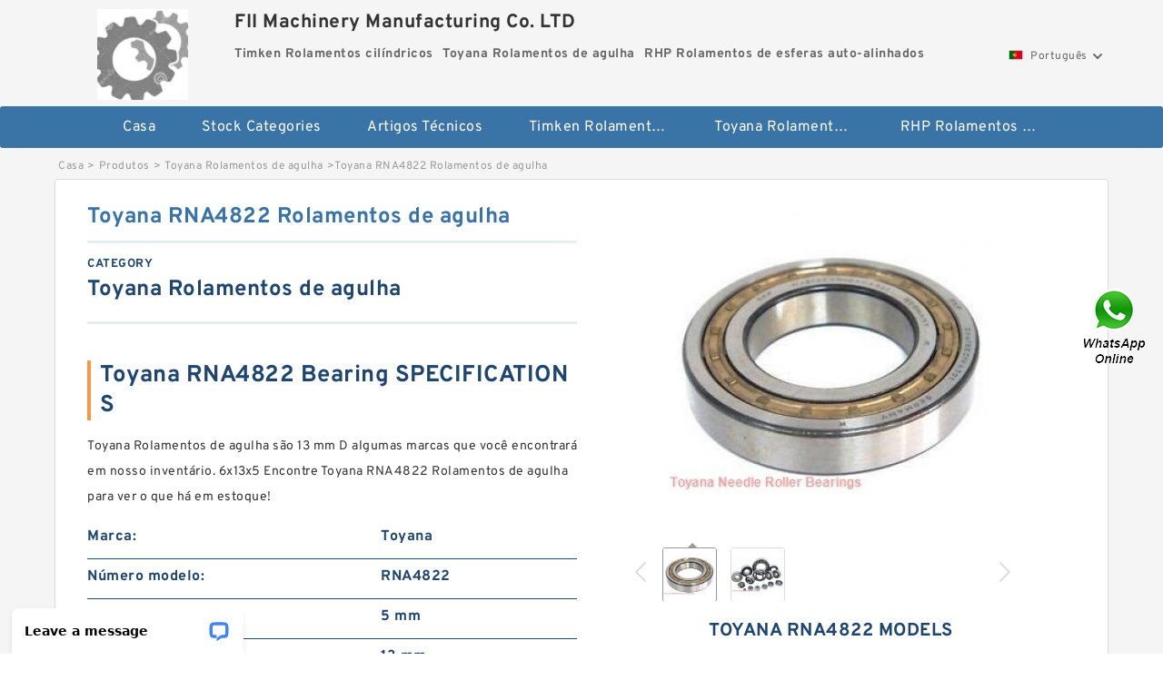

--- FILE ---
content_type: text/html; charset=UTF-8
request_url: https://kpkmz.com/af-175124-toyana-rna4822-rolamentos-de-agulha.html
body_size: 16370
content:
<!DOCTYPE html PUBLIC "-//W3C//DTD XHTML 1.0 Transitional//EN" "http://www.w3.org/TR/xhtml1/DTD/xhtml1-transitional.dtd">
<html xmlns="http://www.w3.org/1999/xhtml" lang="pt">
<head>

<meta http-equiv="Content-Type" content="text/html; charset=utf-8" />
<meta name="viewport" content="width=device-width, initial-scale=1.0, user-scalable=no, minimum-scale=1.0, maximum-scale=1.0"/>
<title>Toyana RNA4822 Rolamentos de agulha - FII Machinery Manufacturing Co. LTD</title>
<link rel="canonical" href="https://kpkmz.com/af-175124-toyana-rna4822-rolamentos-de-agulha.html" />
<link rel="alternate" media="only screen and (max-width:640)" href="https://m.kpkmz.com/af-175124-toyana-rna4822-rolamentos-de-agulha.html">
<link type="text/css" rel="stylesheet" href="/media/sets/m1-parts1/common.css?v=2022021909" />
<link type="text/css" rel="stylesheet" href="/media/sets/m1-parts1/msma.css?v=2022021901" /><link type="text/css" rel="stylesheet" href="/media/sets/m1-parts1/shop.css?v=2022051002" />
<link type="text/css" rel="stylesheet" href="/media/sets/m1-parts1/bootstrap.min.css?v=2022022202" /><script type="application/ld+json">
[{"@context":"http:\/\/schema.org","@type":"Product","name":"Toyana RNA4822 Rolamentos de agulha","description":"B:5 mm; D:13 mm; Classifica\u00e7\u00e3o b\u00e1sica Da carga est\u00e1tica (C0):0,442 kN; Classifica\u00e7\u00e3o de carga din\u00e2mica de base (C):1,082 kN; Size (mm):6x13x5; Di\u00e2metro chato (mm):6; Marca:ZEN; C:5 mm; d:6 mm; Outer Diameter (mm):13; ","image":"https:\/\/kpkmz.com\/uploaded_images\/c8150-toyana-rna4822-rolamentos-de-agulha.jpg","brand":{"@type":"Brand","name":"Toyana","logo":"https:\/\/kpkmz.com\/uploaded_images\/4180.jpg"},"sku":"RNA4822","mpn":"175124","review":{"@type":"Review","reviewRating":{"@type":"Rating","ratingValue":"4.9","bestRating":"5"},"author":{"@type":"Person","name":"Jason"}},"aggregateRating":{"@type":"AggregateRating","ratingValue":"4.9","reviewCount":"5"},"offers":{"@type":"AggregateOffer","offerCount":"2","lowPrice":"99.99","highPrice":"199.99","priceCurrency":"USD"}}]
</script>
<link type="text/css" rel="stylesheet" href="/media/sets/trade/online-chat.min.css" />
</head>
<body>

<div class="content">
    <div class="container">
        
        <div class="header fl-clr">
        <div class="col-xs-3 col-sm-2">
            <a href="/" class="shop-logo" title="FII Machinery Manufacturing Co. LTD"><img src="https://kpkmz.com/uploaded_images/4180.jpg" alt="FII Machinery Manufacturing Co. LTD" /></a>
            </div>
            <dl class="col-xs-9 col-sm-8">
                <dt>FII Machinery Manufacturing Co. LTD</dt>
                <dd>
                                    <strong>Timken Rolamentos cilíndricos</strong> &nbsp;
                                    <strong>Toyana Rolamentos de agulha</strong> &nbsp;
                                    <strong>RHP	Rolamentos de esferas auto-alinhados</strong> &nbsp;
                                </dd>
            </dl>
                    <div class="select-flag" data-role="selectParent">
            <div class="select-box fl-clr" data-role="ShowParent">
                <span class="selectTxt" data-role="SearchShow"><img src="/media/langflags/pt.png" width="16" height="11" />Português</span>
                <i></i>
            </div>
            <div class="selectMenu" style="display:none;" data-role="ListType">
                                <a href="http://pt.kpkmz.com/"><img src="/media/langflags/pt.png" width="16" height="11" />Português</a>
            </div>
        </div>        </div>
        </div>
                <!--header-->
   <div class="nav">
        <div class="navwidth">
            <ul>
                <li><a href="/">Casa</a></li>
                <li><a href="/products.html">Stock Categories<!--<i></i>--></a>
                    <ul class="nav-list">
                                                <li><a href="https://kpkmz.com/factory-741-timken-rolamentos-cil-ndricos">Timken Rolamentos cilíndricos</a></li>
                                                                                                <li><a href="https://kpkmz.com/factory-742-toyana-rolamentos-de-agulha">Toyana Rolamentos de agulha</a></li>
                                                                                                <li><a href="https://kpkmz.com/factory-743-rhp-rolamentos-de-esferas-auto-alinhados">RHP	Rolamentos de esferas auto-alinhados</a></li>
                                                                                                <li><a href="https://kpkmz.com/factory-744-fag-rolamentos-de-esferas-de-contacto-angular">FAG Rolamentos de esferas de contacto angular</a></li>
                                                                                                <li><a href="https://kpkmz.com/factory-745-ntn-rolamentos-de-esferas-de-impulso">NTN	Rolamentos de esferas de impulso</a></li>
                                                                                                <li><a href="https://kpkmz.com/factory-746-kbc-rolamentos-de-esferas-profundas">KBC	Rolamentos de esferas profundas</a></li>
                                                                                                <li><a href="https://kpkmz.com/factory-747-skf-rolamentos-de-rodas">SKF Rolamentos de rodas</a></li>
                                                                                                <li><a href="https://kpkmz.com/factory-748-ina-rolamentos-de-rolos">INA Rolamentos de rolos</a></li>
                                                                                                <li><a href="https://kpkmz.com/factory-749-iso-rolamentos-de-rolos-gravados">ISO Rolamentos de rolos gravados</a></li>
                                                                                                <li><a href="https://kpkmz.com/factory-750-koyo-rolamentos-esf-ricos-de-rolamentos">KOYO Rolamentos esféricos de rolamentos</a></li>
                                                                                                <li><a href="https://kpkmz.com/factory-751-ast-rolamentos-lineares">AST	Rolamentos lineares</a></li>
                                                                                                <li><a href="https://kpkmz.com/factory-752-isb-rolamentos-simples">ISB Rolamentos simples</a></li>
                                                                                                <li><a href="https://kpkmz.com/factory-753-nke-unidades-de-rolamento">NKE	Unidades de rolamento</a></li>
                                                                                                <li><a href="https://kpkmz.com/factory-1376-skf-rolamentos-axiais-de-rolos-cil-ndricos">SKF Rolamentos axiais de rolos cilíndricos</a></li>
                                                                                                <li><a href="https://kpkmz.com/factory-1581-conjuntos-de-rolamentos-integrados-ap">Conjuntos de rolamentos integrados AP</a></li>
                                                                    </ul>
                </li>
                                    <li><a href="/news/">Artigos Técnicos</a></li>
                                                                                                <li><a href="https://kpkmz.com/factory-741-timken-rolamentos-cil-ndricos">Timken Rolamentos cilíndricos</a></li>
                                                                                                                        <li><a href="https://kpkmz.com/factory-742-toyana-rolamentos-de-agulha">Toyana Rolamentos de agulha</a></li>
                                                                                                                        <li><a href="https://kpkmz.com/factory-743-rhp-rolamentos-de-esferas-auto-alinhados">RHP	Rolamentos de esferas auto-alinhados</a></li>
                                                                                                                                                                                                                                                                                                                    </ul>
            <div class="dianji"><img src="/media/sets/m1-jixie1/t5.png"></div>
        <div class="there">
        	<div class="gbi">✖</div>
            <div class="thger">
                <p><a href="/">Casa</p>
                <p><a href="/products.html">Stock Categories</a></p>
                                    <p><a href="/news/">Artigos Técnicos</a></p>
                                                                                                <p><a href="https://kpkmz.com/factory-741-timken-rolamentos-cil-ndricos">Timken Rolamentos cilíndricos</a></p>
                                                                                                                        <p><a href="https://kpkmz.com/factory-742-toyana-rolamentos-de-agulha">Toyana Rolamentos de agulha</a></p>
                                                                                                                        <p><a href="https://kpkmz.com/factory-743-rhp-rolamentos-de-esferas-auto-alinhados">RHP	Rolamentos de esferas auto-alinhados</a></p>
                                                                                                                                                                                                                                                                                                                    </div>
        </div>
        </div>
     </div>
<div class="container">        <!--nav-->
        <div class="crumb">
                        <p><a href="/">Casa</a>&gt;<a href="/products.html">Produtos</a>&gt;<a href="https://kpkmz.com/factory-742-toyana-rolamentos-de-agulha">Toyana Rolamentos de agulha</a>&gt;<span>Toyana RNA4822 Rolamentos de agulha</span></p>
                
        </div>
        <!--crumb-->
        <div class="produce-show fl-clr">
            <div class="img-show col-xs-12 col-sm-12 col-md-6">
                <div class="tabContent">
                    <div class="big-img">
                        <ul>
                        <li>
                            <a href="https://kpkmz.com/pic-175124.html" title="Toyana RNA4822 Rolamentos de agulha image" target="_blank">
                                <img src="https://kpkmz.com/uploaded_images/c8150-toyana-rna4822-rolamentos-de-agulha.jpg" alt="Toyana RNA4822 Rolamentos de agulha" />
                            </a>
                        </li>
                        <li>
                            <a href="https://kpkmz.com/pic-175124.html" title="Toyana RNA4822 Rolamentos de agulha image" target="_blank">
                                <img src="https://kpkmz.com/uploaded_images/c8151-toyana-rna4822-rolamentos-de-agulha.jpg" alt="Toyana RNA4822 Rolamentos de agulha" />
                            </a>
                        </li>
                        </ul>
                    </div>
                    <div class="small-img">
                        <div class="scroll">
                                <ul>
                                <li class="current"><img src="https://kpkmz.com/uploaded_images/m8150-toyana-rna4822-rolamentos-de-agulha.jpg" alt="Toyana RNA4822 Rolamentos de agulha" /></li>
                                <li><img src="https://kpkmz.com/uploaded_images/m8151-toyana-rna4822-rolamentos-de-agulha.jpg" alt="Toyana RNA4822 Rolamentos de agulha" /></li>
                                </ul>
                        </div>
                        <div class="prev-next">
                        <a href="javascript:void(0);" class="prev"></a>
                        <a href="javascript:void(0);" class="next"></a>
                        </div>
                    </div>
                </div>
                <div class="ret_print">
                                        <h2>Toyana RNA4822 MODELS</h2>
                                        <p class="ret_ms">Need a CAD or 3D Model?</p>
                                                            <div class="contact-btn fl-clr"><a href="/contactnow.html" rel="nofollow">Contate agora</a><a href="https://api.whatsapp.com/send?phone=+8617662977778&text=Toyana RNA4822 Rolamentos de agulha From https://kpkmz.com/af-175124-toyana-rna4822-rolamentos-de-agulha.html" class="chat-btn" rel="nofollow">WhatsApp</a><a href="https://api.whatsapp.com/send?phone=+8617662977778&text=Be Our Agent" class="chat-btn" rel="nofollow">Be Our Agent</a></div>
                </div>
            </div>
            <div class="simple-intro col-xs-12 col-sm-12 col-md-6">
                <div class="title"><h1>Toyana RNA4822 Rolamentos de agulha</h1></div>
                <div class="product-category"><span>category</span><p>Toyana Rolamentos de agulha</p></div>
        		<div class="specificati">
                                        <h2>Toyana RNA4822 Bearing SPECIFICATIONS</h2>
                                    </div>
                <ul>
                    <!-- Product Details -->
                    <li><p style="color: #333;">Toyana Rolamentos de agulha são 13 mm D algumas marcas que você encontrará em nosso inventário. 6x13x5 Encontre Toyana RNA4822 Rolamentos de agulha  para ver o que há em estoque!</p></li>                                        <li class="specifications-list"><label>Marca:</label><span>Toyana</span></li>                                            <li class="specifications-list"><label>Número modelo:</label><h2>RNA4822</h2></li>
                    
                                                                                                                                          <li class="specifications-list"><label>B:</label><span>5 mm</span></li>
                                                                                                                             <li class="specifications-list"><label>D:</label><span>13 mm</span></li>
                                                                                                                             <li class="specifications-list"><label>Classificação básica Da carga estática (C0):</label><span>0,442 kN</span></li>
                                                                                                                             <li class="specifications-list"><label>Classificação de carga dinâmica de base (C):</label><span>1,082 kN</span></li>
                                                                                                                             <li class="specifications-list"><label>Size (mm):</label><span>6x13x5</span></li>
                                                                                                                             <li class="specifications-list"><label>Diâmetro chato (mm):</label><span>6</span></li>
                                                                                                                             <li class="specifications-list"><label>Marca:</label><span>ZEN</span></li>
                                                                                                                             <li class="specifications-list"><label>C:</label><span>5 mm</span></li>
                                                                                                                                                                                                                             </ul>
            
            </div>
        </div>
        <div class="opacity-layer" id="opacity-layer"></div>
<div class="chat-layer">
    <div class="top">
        <input type="hidden" id="product_id" value="175124">
        <input type="hidden" id="chat_title" value="Inquiry About Toyana RNA4822 Rolamentos de agulha">
        <span class="company-name">FII Machinery Manufacturing Co. LTD</span>
        <p><em><i class="user"></i>FII Machinery Manufacturing Co. LTD</em><em><i class="address"></i>China</em></p>
        <a href="javascript:void(0);" class="close"></a>
    </div>
    <div class="msg-box" id="msg-box">
        <ul class="online-msg">
            <li class="left-msg"> <img src="/media/sets/trade/man.png" class="portrait"> <span><em
                        class="contactName">FII Machinery Manufacturing Co. LTD</em><i class="startTime">2020-07-10 09:46:19</i></span>
                <div class="txt-box"> Welcome to my shop! Glad to serve you! Please send your question! </div>
            </li>
        </ul>
    </div>
    <div class="send-box">
        <ul class="sendInfo fl-clr">
            <li>
                <label>*</label>
                <input type="text" class="txt" placeholder="Email" id="chat-email" validation-group="default">
                <span id="email_info"></span></li>
            <li>
                <label>*</label>
                <input type="text" class="txt" placeholder="Whatsapp" id="whatsapp">
            </li>
        </ul>
        <div class="checkBox">
            <label>Interested In:</label>
            <span>
                <input type="checkbox" class="check" value="1">
                Price</span> <span>
                <input type="checkbox" class="check" value="2">
                Inspection Certificate</span> <span>
                <input type="checkbox" class="check" value="3">
                Product Specifications</span> <span>
                <input type="checkbox" class="check" value="4">
                Company Profile</span> </div>
        <div class="send-area">
            <div class="leftarea">
                <textarea class="area" id="sendContent"
                    placeholder="Please enter the products and specific requirements you need to purchase."></textarea>
            </div>
            <a href="javascript:void(0)" class="send-btn default"></a>
        </div>
    </div>
</div>
        <!--produce-show-->
        <div class="product-detail">
            <div class="title"><h2>                                                                                                                                                                                                    Types of Toyana RNA4822 Rolamentos de agulha
                        </h2></div>
            <ul>
            <li class="specifications-list"><label>B:</label><span>5 mm</span></li>
            <li class="specifications-list"><label>D:</label><span>13 mm</span></li>
            <li class="specifications-list"><label>Classificação básica Da carga estática (C0):</label><span>0,442 kN</span></li>
            <li class="specifications-list"><label>Classificação de carga dinâmica de base (C):</label><span>1,082 kN</span></li>
            <li class="specifications-list"><label>Size (mm):</label><span>6x13x5</span></li>
            <li class="specifications-list"><label>Diâmetro chato (mm):</label><span>6</span></li>
            <li class="specifications-list"><label>Marca:</label><span>ZEN</span></li>
            <li class="specifications-list"><label>C:</label><span>5 mm</span></li>
            <li class="specifications-list"><label>d:</label><span>6 mm</span></li>
            <li class="specifications-list"><label>Outer Diameter (mm):</label><span>13</span></li>
                </ul>
        </div>

        
        <!--product-detail-->
        <div class="product-description">
            <div class="title"><!--<i></i>--><h2>Toyana RNA4822                                                                                                                                             Toyana RNA4822 Rolamentos de agulha Products and services</h2>
            </div>
            <!--start_insert_rand_products--><table cellpadding="0" cellspacing="0"><tbody><tr><td width="11%" class="title-td">Type</td><td width="22%">Slewing Bearing</td><td width="11%" class="title-td">Applicable Industries</td><td width="22%">Manufacturing Plant, Machinery Repair Shops</td><td width="11%" class="title-td">Feature</td><td width="22%">Four Point Contact</td></tr><tr><td width="11%" class="title-td">Gear Options</td><td width="22%">Internal Gear Only</td><td width="11%" class="title-td">Seals Type</td><td width="22%">Seals</td><td width="11%" class="title-td">Place of Origin</td><td width="22%">Jiangsu, China, Jiangsu, China</td></tr><tr><td width="11%" class="title-td">Product Name</td><td width="22%">ball slewing bearing for Low Bed Trailer</td><td width="11%" class="title-td">Material</td><td width="22%">50Mn/42CrMo/42CrMo4</td><td width="11%" class="title-td">Hardness</td><td width="22%">229-269H (slewing Bearing)</td></tr><tr><td width="11%" class="title-td">CERTIFICATE</td><td width="22%">ISO9001:2008</td><td width="11%" class="title-td">Raceway hardness</td><td width="22%">55-62HRC</td><td width="11%" class="title-td">Warranty</td><td width="22%">1 Year</td></tr><tr><td width="11%" class="title-td">Gear type</td><td width="22%">External, internal and non-geared</td><td width="11%" class="title-td">Customized</td><td width="22%">available</td><td width="11%" class="title-td">Rolling element</td><td width="22%">Ball or roller</td></tr></tbody></table><table border="1"><tr><td align="left">D</td><td align="left">72 mm</td></tr><tr><td align="left">Diâmetro chato (mm)</td><td align="left">35</td></tr><tr><td align="left">Width (mm)</td><td align="left">23</td></tr><tr><td align="left">d</td><td align="left">35 mm</td></tr><tr><td align="left">Size (mm)</td><td align="left">35x72x23</td></tr><tr><td align="left">Bearing number</td><td align="left">2207-2RSTN9</td></tr><tr><td align="left">Outer Diameter (mm)</td><td align="left">72</td></tr><tr><td align="left">Classificação básica Da carga estática (C0)</td><td align="left">5,88 kN</td></tr><tr><td align="left">Marca</td><td align="left">ISB</td></tr><tr><td align="left">Classificação de carga dinâmica de base (C)</td><td align="left">18,62 kN</td></tr></table><br><div class='title'><i></i><h2>How to Identify Toyana RNA4822 Rolamentos de agulha by Bearing Number</h2></div><br/><ul class="product_ul fl-clr"><li><div style="background:#fff; "><h3 style="font-size:16px; font-weight:600; color:#222; margin-bottom:10px; height:72px;overflow:hidden"><a href="/bs-175132-toyana-kk45x51x36-rolamentos-de-agulha.html">Toyana KK45x51x36 Rolamentos de agulha</a></h3>
                    <div style="height:151px;overflow:hidden" class="text">d:244,475 mm; D:381 mm; Width (mm):304,8; C:304,8 mm; Bearing number:E-EE126096D/126150/1; Marca:NTN; B:304,8 mm; Da:343 mm; Diâmetro chato (mm):244,475; Outer Diameter (mm):381; </div>
                    <a href="/bs-175132-toyana-kk45x51x36-rolamentos-de-agulha.html" class="read-more-btn">Read More ...</a>
                    </div>
                  </li><li><div style="background:#fff; "><h3 style="font-size:16px; font-weight:600; color:#222; margin-bottom:10px; height:72px;overflow:hidden"><a href="/bh-175127-toyana-kbk12x15x15-rolamentos-de-agulha.html">Toyana KBK12X15X15 Rolamentos de agulha</a></h3>
                    <div style="height:151px;overflow:hidden" class="text">TC-BET21:4; a:18 mm; D_b:66; TC-SLR:19; HidTable.:ecat_NSTPRM; D:72 mm; da:43; D_:72; T-ALP23:10; RPM de óleo:7500; </div>
                    <a href="/bh-175127-toyana-kbk12x15x15-rolamentos-de-agulha.html" class="read-more-btn">Read More ...</a>
                    </div>
                  </li><li><div style="background:#fff; "><h3 style="font-size:16px; font-weight:600; color:#222; margin-bottom:10px; height:72px;overflow:hidden"><a href="/az-175123-toyana-k45x53x22-rolamentos-de-agulha.html">Toyana K45x53x22 Rolamentos de agulha</a></h3>
                    <div style="height:151px;overflow:hidden" class="text">T (mm):45; Other Features:Single Direction | M; Weight / Kilogram:5.628; Descrição longa:60MM Bore; 150MM Hou; C0a (N):3680000; Largura Da habitação:1.299 Inch | 33 Mill; alf (°) :7; Weight / LBS:9.923; URL do fabricante:http://www.ina.com; Bola Fora do diâmetro:5.512 Inch | 140 Mil; </div>
                    <a href="/az-175123-toyana-k45x53x22-rolamentos-de-agulha.html" class="read-more-btn">Read More ...</a>
                    </div>
                  </li><li><div style="background:#fff; "><h3 style="font-size:16px; font-weight:600; color:#222; margin-bottom:10px; height:72px;overflow:hidden"><a href="/az-175128-toyana-axk-1226-rolamentos-de-agulha.html">Toyana AXK 1226 Rolamentos de agulha</a></h3>
                    <div style="height:151px;overflow:hidden" class="text">C:52 mm; Classificação de carga dinâmica de base (C):212 kN; Outer Diameter (mm):310; Marca:CYSD; d:170 mm; Weight:15,8 Kg; r min.:4 mm; B:52 mm; Diâmetro chato (mm):170; Size (mm):170x310x52; </div>
                    <a href="/az-175128-toyana-axk-1226-rolamentos-de-agulha.html" class="read-more-btn">Read More ...</a>
                    </div>
                  </li><li><div style="background:#fff; "><h3 style="font-size:16px; font-weight:600; color:#222; margin-bottom:10px; height:72px;overflow:hidden"><a href="/az-175130-toyana-na5926-rolamentos-de-agulha.html">Toyana NA5926 Rolamentos de agulha</a></h3>
                    <div style="height:151px;overflow:hidden" class="text">Marca:AST; Largura do FLANCO (Bf):0.042; Velocidade Máx (Óleo) (X1000 RPM):53; Taxa de carga dinâmica (Cr):249; Velocidade Máx (Grease) (X1000 RPM):43; Max, dia do ombro partido.Interior (Ui):0.3; Dia chato (d):0.1875; Weight (g):3.24; Tipo de rolamento:Flanged Sealed; Qty Da Bola:7; </div>
                    <a href="/az-175130-toyana-na5926-rolamentos-de-agulha.html" class="read-more-btn">Read More ...</a>
                    </div>
                  </li><li><div style="background:#fff; "><h3 style="font-size:16px; font-weight:600; color:#222; margin-bottom:10px; height:72px;overflow:hidden"><a href="/az-175137-toyana-k47x55x28-rolamentos-de-agulha.html">Toyana K47x55x28 Rolamentos de agulha</a></h3>
                    <div style="height:151px;overflow:hidden" class="text">Factor de cálculo (Y1):1,89; Size (mm):380x680x240; da min.:408 mm; Factor de cálculo (e):0,36; r min.:6 mm; Velocidade de lubrificação:430 r/min; C:240 mm; Classificação básica Da carga estática (C0):9 650 kN; Bearing number:23276B; Classificação de carga dinâmica de base (C):5 200 kN; </div>
                    <a href="/az-175137-toyana-k47x55x28-rolamentos-de-agulha.html" class="read-more-btn">Read More ...</a>
                    </div>
                  </li><li><div style="background:#fff; "><h3 style="font-size:16px; font-weight:600; color:#222; margin-bottom:10px; height:72px;overflow:hidden"><a href="/aw-175135-toyana-na6910-rolamentos-de-agulha.html">Toyana NA6910 Rolamentos de agulha</a></h3>
                    <div style="height:151px;overflow:hidden" class="text">Da max.:498 mm; Velocidade de lubrificação:710 r/min; ra max.:4 mm; Classificação básica Da carga estática (C0):4400 kN; Bearing number:23068CAKE4; da min.:362 mm; Factor de cálculo (Y0):2,8; Diâmetro chato (mm):340; Width (mm):133; Outer Diameter (mm):520; </div>
                    <a href="/aw-175135-toyana-na6910-rolamentos-de-agulha.html" class="read-more-btn">Read More ...</a>
                    </div>
                  </li><li><div style="background:#fff; "><h3 style="font-size:16px; font-weight:600; color:#222; margin-bottom:10px; height:72px;overflow:hidden"><a href="/bs-175136-toyana-k15x21x15-rolamentos-de-agulha.html">Toyana K15x21x15 Rolamentos de agulha</a></h3>
                    <div style="height:151px;overflow:hidden" class="text">Marca:CX; d:100 mm; a:24 mm; D:140 mm; Weight:1,14 Kg; T:25 mm; Width (mm):25; Size (mm):100x140x25; Bearing number:32920 A; B:25 mm; </div>
                    <a href="/bs-175136-toyana-k15x21x15-rolamentos-de-agulha.html" class="read-more-btn">Read More ...</a>
                    </div>
                  </li><li><div style="background:#fff; "><h3 style="font-size:16px; font-weight:600; color:#222; margin-bottom:10px; height:72px;overflow:hidden"><a href="/af-175134-toyana-na4920-2rs-rolamentos-de-agulha.html">Toyana NA4920-2RS Rolamentos de agulha</a></h3>
                    <div style="height:151px;overflow:hidden" class="text">Tópico (G):R1/8&quot;; Diâmetro chato (mm):40; L1:53 mm; J:138 mm; Weight:1,8 Kg; Marca:SNR; H2:99 mm; H:49,2 mm; H1:19 mm; d:40 mm; </div>
                    <a href="/af-175134-toyana-na4920-2rs-rolamentos-de-agulha.html" class="read-more-btn">Read More ...</a>
                    </div>
                  </li><li><div style="background:#fff; "><h3 style="font-size:16px; font-weight:600; color:#222; margin-bottom:10px; height:72px;overflow:hidden"><a href="/aw-175133-toyana-k14x19x13-rolamentos-de-agulha.html">Toyana K14X19X13 Rolamentos de agulha</a></h3>
                    <div style="height:151px;overflow:hidden" class="text">Bearing number:6024-2RS; Diâmetro chato (mm):120; B:28 mm; D:180 mm; Outer Diameter (mm):180; C:28 mm; Marca:CRAFT; Size (mm):120x180x28; d:120 mm; Width (mm):28; </div>
                    <a href="/aw-175133-toyana-k14x19x13-rolamentos-de-agulha.html" class="read-more-btn">Read More ...</a>
                    </div>
                  </li><li><div style="background:#fff; "><h3 style="font-size:16px; font-weight:600; color:#222; margin-bottom:10px; height:72px;overflow:hidden"><a href="/au-175129-toyana-k105x115x30-rolamentos-de-agulha.html">Toyana K105X115X30 Rolamentos de agulha</a></h3>
                    <div style="height:151px;overflow:hidden" class="text">Outer Diameter (mm):11; r min.:0,15 mm; Width (mm):3; D:11 mm; L1:6,4 mm; d:5 mm; B:3 mm; Diâmetro chato (mm):5; C1:0,8 mm; Bearing number:LF-1150; </div>
                    <a href="/au-175129-toyana-k105x115x30-rolamentos-de-agulha.html" class="read-more-btn">Read More ...</a>
                    </div>
                  </li><li><div style="background:#fff; "><h3 style="font-size:16px; font-weight:600; color:#222; margin-bottom:10px; height:72px;overflow:hidden"><a href="/al-175125-toyana-k30x42x30tn-rolamentos-de-agulha.html">Toyana K30x42x30TN Rolamentos de agulha</a></h3>
                    <div style="height:151px;overflow:hidden" class="text">Width (mm):103; Bearing number:89434-M; C0a:7400000 N / Static l; d1:340 mm; - K89434-M / Allocated axial cylindrical roller and cage assembly:K89434M / Allocated; D1:174 mm; Diâmetro chato (mm):170; Weight / Kilogram:51.87; Size (mm):170x340x103; </div>
                    <a href="/al-175125-toyana-k30x42x30tn-rolamentos-de-agulha.html" class="read-more-btn">Read More ...</a>
                    </div>
                  </li><li><div style="background:#fff; "><h3 style="font-size:16px; font-weight:600; color:#222; margin-bottom:10px; height:72px;overflow:hidden"><a href="/ar-175131-toyana-k56x61x20-rolamentos-de-agulha.html">Toyana K56x61x20 Rolamentos de agulha</a></h3>
                    <div style="height:151px;overflow:hidden" class="text">Velocidade de lubrificação:1000 r/min; B:80 mm; Outer Diameter (mm):500; Classificação de carga dinâmica de base (C):1140 kN; Ew:449 mm; Bearing number:N256 E; Weight:72,7 Kg; Diâmetro chato (mm):280; Marca:CX; C:80 mm; </div>
                    <a href="/ar-175131-toyana-k56x61x20-rolamentos-de-agulha.html" class="read-more-btn">Read More ...</a>
                    </div>
                  </li><li><div style="background:#fff; "><h3 style="font-size:16px; font-weight:600; color:#222; margin-bottom:10px; height:72px;overflow:hidden"><a href="/bs-175126-toyana-nks45-rolamentos-de-agulha.html">Toyana NKS45 Rolamentos de agulha</a></h3>
                    <div style="height:151px;overflow:hidden" class="text">d:300 mm; r3 min.:1,1 mm; Outer Diameter (mm):423,5; D:460 mm; r4 min.:1,1 mm; Width (mm):218; Diâmetro chato (mm):300; E:423,5 mm; Size (mm):300x423.5x218; f:3 mm; </div>
                    <a href="/bs-175126-toyana-nks45-rolamentos-de-agulha.html" class="read-more-btn">Read More ...</a>
                    </div>
                  </li><li><div style="background:#fff; "><h3 style="font-size:16px; font-weight:600; color:#222; margin-bottom:10px; height:72px;overflow:hidden"><a href="/ar-175122-toyana-axk-3047-rolamentos-de-agulha.html">Toyana AXK 3047 Rolamentos de agulha</a></h3>
                    <div style="height:151px;overflow:hidden" class="text">Limite de carga Da Fadiga Pu:1.6 kN; Diâmetro chato (mm):110; B:27 mm; Velocidade Limite1):4300 r/min; d:50 mm; Bearing number:1726310 B-2RS1/VP274; Classificação básica de carga estática C0:38 kN; Width (mm):27; Massa do rolamento completo:1 kg; Outer Diameter (mm):50; </div>
                    <a href="/ar-175122-toyana-axk-3047-rolamentos-de-agulha.html" class="read-more-btn">Read More ...</a>
                    </div>
                  </li></ul><!--end_insert_rand_products--><p>&nbsp;</p><!--start_insert_products_specs_table--><table border="1" width="90%"><tr><td colspan="9" align="center">Frequently bought Toyana RNA4822 Rolamentos de agulha together</td></tr><tr><td></td><td align="center">m</td><td align="center">B</td><td align="center">D</td><td align="center">C</td><td align="center">r</td><td align="center">d</td><td align="center">Fw</td><td align="center">SI</td></tr><tr><td>RNA4822</td><td align="center"> - </td><td align="center"> - </td><td align="center">140 mm</td><td align="center">93,5 kN</td><td align="center"> - </td><td align="center">120</td><td align="center">120 mm</td><td align="center"> - </td></tr><tr><td>RNA4822</td><td align="center">670 g / Weight</td><td align="center"> - </td><td align="center">140 mm</td><td align="center">30 mm</td><td align="center"> - </td><td align="center">120</td><td align="center"> - </td><td align="center"> - </td></tr><tr><td>RNA4822</td><td align="center"> - </td><td align="center"> - </td><td align="center">140 mm</td><td align="center">90,3 kN</td><td align="center">1 mm</td><td align="center">120 mm</td><td align="center"> - </td><td align="center"> - </td></tr><tr><td>RNA4822</td><td align="center"> - </td><td align="center"> - </td><td align="center">140 mm</td><td align="center">93,5 kN</td><td align="center"> - </td><td align="center">120</td><td align="center">120 mm</td><td align="center"> - </td></tr><tr><td>RNA4822</td><td align="center"> - </td><td align="center"> - </td><td align="center">140 mm</td><td align="center">99,5 kN</td><td align="center">1</td><td align="center">120</td><td align="center">120 mm</td><td align="center">0</td></tr><tr><td>RNA4822</td><td align="center"> - </td><td align="center"> - </td><td align="center">140 mm</td><td align="center">30 mm</td><td align="center"> - </td><td align="center">120</td><td align="center">120 mm</td><td align="center"> - </td></tr><tr><td>RNA4822</td><td align="center"> - </td><td align="center">1.181 Inch | 30 Millimeter</td><td align="center">5.512 Inch | 140 Millimeter</td><td align="center"> - </td><td align="center"> - </td><td align="center">4.724 Inch | 120 Millimeter</td><td align="center"> - </td><td align="center"> - </td></tr><tr><td>RNA4822</td><td align="center"> - </td><td align="center">30 mm</td><td align="center">140 mm</td><td align="center"> - </td><td align="center"> - </td><td align="center">120 mm</td><td align="center"> - </td><td align="center"> - </td></tr><tr><td>RNA4822</td><td align="center"> - </td><td align="center">30 mm</td><td align="center">140 mm</td><td align="center"> - </td><td align="center"> - </td><td align="center">120 mm</td><td align="center"> - </td><td align="center"> - </td></tr><tr><td>RNA4822</td><td align="center"> - </td><td align="center">30</td><td align="center">140</td><td align="center"> - </td><td align="center"> - </td><td align="center">120</td><td align="center"> - </td><td align="center"> - </td></tr></table><!--end_insert_products_specs_table-->
        </div>
        
        		<div class="product-inter">
        <div class="title">
            <h2>Toyana RNA4822 INTERCHANGE</h2>
        </div>
        <div class="interchangeable-products">
        	<p>Toyana Rolamentos de agulha Part series RNA4822 is a potential replacement for these common bearing part numbers:</p>
            <ul>
            	<li class="col-xs-12 col-sm-6 col-md-6"><p><label>NSK</label><span>RNA4822</span></p></li>
                <li class="col-xs-12 col-sm-6 col-md-6"><p><label>SKF</label><span>RNA4822</span></p></li>
                <li class="col-xs-12 col-sm-6 col-md-6"><p><label>NTN</label><span>RNA4822</span></p></li>
                <li class="col-xs-12 col-sm-6 col-md-6"><p><label>FAG</label><span>RNA4822</span></p></li>
                <li class="col-xs-12 col-sm-6 col-md-6"><p><label>TIMKEN</label><span>RNA4822</span></p></li>
                <li class="col-xs-12 col-sm-6 col-md-6"><p><label>KOYO</label><span>RNA4822</span></p></li>
                <li class="col-xs-12 col-sm-6 col-md-6"><p><label>NACHI</label><span>RNA4822</span></p></li>
                <li class="col-xs-12 col-sm-6 col-md-6"><p><label>DODGE</label><span>RNA4822</span></p></li>
            </ul>
        </div>	
            </div>
        <!-- BEGIN COMMENT LIST -->
        <!-- END COMMENT LIST -->
        <!-- BEGIN PAGER -->
        <div class="main-content fl-clr">
            <div class="right-content" style="width: 980px; margin-left: 0;/* FIXME: */">
            </div>
        </div>
        <!-- END PAGER -->
        <!--product-description-->
 <div class="container">       

        <div class="contact-us">
            <div class="title"><h3>Fale Conosco</h3></div>
            <div class="contact-info fl-clr">
                <div class="left-list col-xs-12 col-sm-12 col-md-4">
                    <img src="https://kpkmz.com/uploaded_images/4180.jpg" alt="" />
                    <dl>
                        <dt>FII Machinery Manufacturing Co. LTD</dt>
                        <dd><span>Endereço</span>Yongmyeonggongdan-Gil, Gyeongsangbuk-Do, 876-203 Coreia</dd>
                        <dd><span>Telefone(Tempo de Trabalho)</span>852-2765-5875</dd>
                        <dd><span>Fax</span></dd>
                    </dl>
                </div>
                <div class="right-list col-xs-12 col-sm-12 col-md-8">
                    <form action="/contactsave.html" id="form-inquiry" method="POST">
                    <ul class="fl-clr">
                        <li><label><i>*</i>Email</label><input type="text" class="txt1" id="email" name="email" value="" placeholder="Digite seu E-mail, por favor ID" /></li>
                        <li><label><i></i>Para</label>FII Machinery Manufacturing Co. LTD</li>
                        <li><label><i>*</i>Assunto</label><input type="text" class="txt1 txt-val" id="subject" name="subject" value="Inquérito sobre Toyana RNA4822 Rolamentos de agulha" /></li>
                        <li class="fl-clr"><label><i></i>Pergunta rápida</label><div class="select fl-clr">
                            <ul class="fl-clr">
                                <li class="select">
                                    <a class="select-box" id="slt2" onclick="boxOut(2)">
                                        <span class="selectTxt" id="selectTxt2">Pergunta rápida</span>
                                        <i class="select-btn"><a href="javascript:void(0)" class="search-btn"></a></i>
                                    </a>
                                    <span class="selectMenu" id="selectMenu2" style="display:none;">
                                       <a href="javascript:void(0)" onclick="getvalue('Pergunta rápida','2')">Pergunta rápida</a>
                                       <a href="javascript:void(0)" onclick="getvalue('Estou muito interessado em seus produtos; Você poderia me enviar algumas informações de referência de detalhes?','2')">Estou muito interessado em seus produtos; Você poderia me enviar algumas informações de referência de detalhes?</a>
                                       <a href="javascript:void(0)" onclick="getvalue('Por favor, envie-me detalhe especificação do produto, obrigado!','2')">Por favor, envie-me detalhe especificação do produto, obrigado!</a>
                                       <a href="javascript:void(0)" onclick="getvalue('Posso ser uma agência de seus produtos, e quais são seus termos?','2')">Posso ser uma agência de seus produtos, e quais são seus termos?</a>
                                       <a href="javascript:void(0)" onclick="getvalue('Temos a intenção de comprar este produto, você poderia por favor me enviar a cotação e quantidade mínima da ordem?','2')">Temos a intenção de comprar este produto, você poderia por favor me enviar a cotação e quantidade mínima da ordem?</a>
                                    </span>
                                </li>
                            </ul>
                        </div>
                        <div class="tips">&nbsp;<em>Este recurso é função de pergunta rápida, selecione os tipos de perguntas correspondentes, insira automaticamente o problema correspondente, remova o problema de digitação<i></i></em></div></li>
                        <li class="area-li"><label><i>*</i>Mensagem</label>
                        <textarea class="area" id="area" name="message" placeholder="Para obter os melhores resultados, recomendamos incluir os seguintes detalhes:
-Sua introdução
-Especificações requeridas
-Inquirir sobre preço / MOQ"></textarea></li>
                    </ul>
                    <div class="send-btn"><a href="">envie agora</a></div>
                    </form>
                </div>
            </div>
        </div><div class="recom-product">
            <div class="title">
                <h3>Toyana Rolamentos de agulha CATEGORIES</h3>
            </div>
            <ul class="fl-clr">
                <li class="col-xs-12 col-sm-6 col-md-6"><em></em>
                    <a href="https://kpkmz.com/factory-741-timken-rolamentos-cil-ndricos" rel="nofollow"><strong>Timken Rolamentos cilíndricos</strong></a>
                </li>
                <li class="col-xs-12 col-sm-6 col-md-6"><em></em>
                    <a href="https://kpkmz.com/factory-742-toyana-rolamentos-de-agulha" rel="nofollow"><strong>Toyana Rolamentos de agulha</strong></a>
                </li>
                <li class="col-xs-12 col-sm-6 col-md-6"><em></em>
                    <a href="https://kpkmz.com/factory-743-rhp-rolamentos-de-esferas-auto-alinhados" rel="nofollow"><strong>RHP	Rolamentos de esferas auto-alinhados</strong></a>
                </li>
                <li class="col-xs-12 col-sm-6 col-md-6"><em></em>
                    <a href="https://kpkmz.com/factory-744-fag-rolamentos-de-esferas-de-contacto-angular" rel="nofollow"><strong>FAG Rolamentos de esferas de contacto angular</strong></a>
                </li>
                <li class="col-xs-12 col-sm-6 col-md-6"><em></em>
                    <a href="https://kpkmz.com/factory-745-ntn-rolamentos-de-esferas-de-impulso" rel="nofollow"><strong>NTN	Rolamentos de esferas de impulso</strong></a>
                </li>
                <li class="col-xs-12 col-sm-6 col-md-6"><em></em>
                    <a href="https://kpkmz.com/factory-746-kbc-rolamentos-de-esferas-profundas" rel="nofollow"><strong>KBC	Rolamentos de esferas profundas</strong></a>
                </li>
                <li class="col-xs-12 col-sm-6 col-md-6"><em></em>
                    <a href="https://kpkmz.com/factory-747-skf-rolamentos-de-rodas" rel="nofollow"><strong>SKF Rolamentos de rodas</strong></a>
                </li>
                <li class="col-xs-12 col-sm-6 col-md-6"><em></em>
                    <a href="https://kpkmz.com/factory-748-ina-rolamentos-de-rolos" rel="nofollow"><strong>INA Rolamentos de rolos</strong></a>
                </li>
                <li class="col-xs-12 col-sm-6 col-md-6"><em></em>
                    <a href="https://kpkmz.com/factory-749-iso-rolamentos-de-rolos-gravados" rel="nofollow"><strong>ISO Rolamentos de rolos gravados</strong></a>
                </li>
                <li class="col-xs-12 col-sm-6 col-md-6"><em></em>
                    <a href="https://kpkmz.com/factory-750-koyo-rolamentos-esf-ricos-de-rolamentos" rel="nofollow"><strong>KOYO Rolamentos esféricos de rolamentos</strong></a>
                </li>
                <li class="col-xs-12 col-sm-6 col-md-6"><em></em>
                    <a href="https://kpkmz.com/factory-751-ast-rolamentos-lineares" rel="nofollow"><strong>AST	Rolamentos lineares</strong></a>
                </li>
                <li class="col-xs-12 col-sm-6 col-md-6"><em></em>
                    <a href="https://kpkmz.com/factory-752-isb-rolamentos-simples" rel="nofollow"><strong>ISB Rolamentos simples</strong></a>
                </li>
                <li class="col-xs-12 col-sm-6 col-md-6"><em></em>
                    <a href="https://kpkmz.com/factory-753-nke-unidades-de-rolamento" rel="nofollow"><strong>NKE	Unidades de rolamento</strong></a>
                </li>
                <li class="col-xs-12 col-sm-6 col-md-6"><em></em>
                    <a href="https://kpkmz.com/factory-1376-skf-rolamentos-axiais-de-rolos-cil-ndricos" rel="nofollow"><strong>SKF Rolamentos axiais de rolos cilíndricos</strong></a>
                </li>
                <li class="col-xs-12 col-sm-6 col-md-6"><em></em>
                    <a href="https://kpkmz.com/factory-1581-conjuntos-de-rolamentos-integrados-ap" rel="nofollow"><strong>Conjuntos de rolamentos integrados AP</strong></a>
                </li>
            </ul>
            <div class="slide-more">
                <a href="javascript:void(0);">More</a><i></i>
            </div>
        </div>
        <!--product categories-->
        <div class="new-products">
            <div class="title">
                        <h3>Customers Who Viewed Toyana RNA4822 Bearing Also Viewed</h3>
                        </div>
            <div class="tab-content">
                <div class="tabs-list" id="tabs-list">
                    <ul class="fl-clr">
                        <li><a href="https://kpkmz.com/bh-175371-toyana-k43x48x17-rolamentos-de-agulha.html" title="Toyana K43x48x17 Rolamentos de agulha"><img src="https://kpkmz.com/uploaded_images/c8155-toyana-k43x48x17-rolamentos-de-agulha.jpg" alt="" /><i>Toyana K43x48x17 Rolamentos de agulha</i></a></li>
                        <li><a href="https://kpkmz.com/bh-175370-toyana-rna4864-rolamentos-de-agulha.html" title="Toyana RNA4864 Rolamentos de agulha"><img src="https://kpkmz.com/uploaded_images/c8154-toyana-rna4864-rolamentos-de-agulha.jpg" alt="" /><i>Toyana RNA4864 Rolamentos de agulha</i></a></li>
                        <li><a href="https://kpkmz.com/bh-175369-toyana-nk40-20-rolamentos-de-agulha.html" title="Toyana NK40/20 Rolamentos de agulha"><img src="https://kpkmz.com/uploaded_images/c8146-toyana-nk40-20-rolamentos-de-agulha.jpg" alt="" /><i>Toyana NK40/20 Rolamentos de agulha</i></a></li>
                        <li><a href="https://kpkmz.com/am-175368-toyana-k95x102x30-rolamentos-de-agulha.html" title="Toyana K95X102X30 Rolamentos de agulha"><img src="https://kpkmz.com/uploaded_images/c8152-toyana-k95x102x30-rolamentos-de-agulha.jpg" alt="" /><i>Toyana K95X102X30 Rolamentos de agulha</i></a></li>
                        <li><a href="https://kpkmz.com/ar-175367-toyana-na4911-2rs-rolamentos-de-agulha.html" title="Toyana NA4911-2RS Rolamentos de agulha"><img src="https://kpkmz.com/uploaded_images/c8151-toyana-na4911-2rs-rolamentos-de-agulha.jpg" alt="" /><i>Toyana NA4911-2RS Rolamentos de agulha</i></a></li>
                    </ul>
                </div>
            </div>
        </div>
        </div>
        <!--new-products-->
    </div>
    <!--container-->
</div>
<!--content-->
<div style="clear:both; height:60px; width:100%;background-color:#f5f5f5;">&nbsp;</div>

<div class="footer">
<div class="container">
    <div class="foot">
        <ul class="col-xs-12 col-sm-12 col-md-6">
            <li><a href="/aboutus.html" rel="nofollow">Quem Somos</a>|</li>
            <li><a href="/contactus.html" rel="nofollow">Fale Conosco</a>|</li>
            <li><a href="/directory.html">Mapa do Site</a></li>
            <li><a href="/sitemap/product.xml">Sitemaps</a></li>
        </ul>
<p class="col-xs-12 col-sm-12 col-md-6">FII Machinery Manufacturing Co. LTD. Copyright © 2017 - 2026 Todos os direitos reservados.</p>
    </div>
</div>
</div>   <div class="nav nav-fixed">
        <div class="navwidth">
            <ul>
                <li><a href="/">Casa</a></li>
                <li><a href="/products.html">Stock Categories<!--<i></i>--></a>
                    <ul class="nav-list" style="width:228px;">
                                                <li><a href="https://kpkmz.com/factory-741-timken-rolamentos-cil-ndricos">Timken Rolamentos cilíndricos</a></li>
                                                                                                <li><a href="https://kpkmz.com/factory-742-toyana-rolamentos-de-agulha">Toyana Rolamentos de agulha</a></li>
                                                                                                <li><a href="https://kpkmz.com/factory-743-rhp-rolamentos-de-esferas-auto-alinhados">RHP	Rolamentos de esferas auto-alinhados</a></li>
                                                                                                <li><a href="https://kpkmz.com/factory-744-fag-rolamentos-de-esferas-de-contacto-angular">FAG Rolamentos de esferas de contacto angular</a></li>
                                                                                                <li><a href="https://kpkmz.com/factory-745-ntn-rolamentos-de-esferas-de-impulso">NTN	Rolamentos de esferas de impulso</a></li>
                                                                                                <li><a href="https://kpkmz.com/factory-746-kbc-rolamentos-de-esferas-profundas">KBC	Rolamentos de esferas profundas</a></li>
                                                                                                <li><a href="https://kpkmz.com/factory-747-skf-rolamentos-de-rodas">SKF Rolamentos de rodas</a></li>
                                                                                                <li><a href="https://kpkmz.com/factory-748-ina-rolamentos-de-rolos">INA Rolamentos de rolos</a></li>
                                                                                                <li><a href="https://kpkmz.com/factory-749-iso-rolamentos-de-rolos-gravados">ISO Rolamentos de rolos gravados</a></li>
                                                                                                <li><a href="https://kpkmz.com/factory-750-koyo-rolamentos-esf-ricos-de-rolamentos">KOYO Rolamentos esféricos de rolamentos</a></li>
                                                                                                <li><a href="https://kpkmz.com/factory-751-ast-rolamentos-lineares">AST	Rolamentos lineares</a></li>
                                                                                                <li><a href="https://kpkmz.com/factory-752-isb-rolamentos-simples">ISB Rolamentos simples</a></li>
                                                                                                <li><a href="https://kpkmz.com/factory-753-nke-unidades-de-rolamento">NKE	Unidades de rolamento</a></li>
                                                                                                <li><a href="https://kpkmz.com/factory-1376-skf-rolamentos-axiais-de-rolos-cil-ndricos">SKF Rolamentos axiais de rolos cilíndricos</a></li>
                                                                                                <li><a href="https://kpkmz.com/factory-1581-conjuntos-de-rolamentos-integrados-ap">Conjuntos de rolamentos integrados AP</a></li>
                                                                    </ul>
                </li>
                                    <li><a href="/news/">Artigos Técnicos</a></li>
                                                                                                <li><a href="https://kpkmz.com/factory-741-timken-rolamentos-cil-ndricos">Timken Rolamentos cilíndricos</a></li>
                                                                                                                        <li><a href="https://kpkmz.com/factory-742-toyana-rolamentos-de-agulha">Toyana Rolamentos de agulha</a></li>
                                                                                                                        <li><a href="https://kpkmz.com/factory-743-rhp-rolamentos-de-esferas-auto-alinhados">RHP	Rolamentos de esferas auto-alinhados</a></li>
                                                                                                                                                                                                                                                                                                                    </ul>
            <div class="dianji"><img src="/media/sets/m1-jixie1/t5.png"></div>
        <div class="there">
        	<div class="gbi">✖</div>
            <div class="thger">
                <p><a href="/">Casa</p>
                <p><a href="/products.html">Stock Categories</a></p>
                                    <p><a href="/news/">Artigos Técnicos</a></p>
                                                                                                <p><a href="https://kpkmz.com/factory-741-timken-rolamentos-cil-ndricos">Timken Rolamentos cilíndricos</a></p>
                                                                                                                        <p><a href="https://kpkmz.com/factory-742-toyana-rolamentos-de-agulha">Toyana Rolamentos de agulha</a></p>
                                                                                                                        <p><a href="https://kpkmz.com/factory-743-rhp-rolamentos-de-esferas-auto-alinhados">RHP	Rolamentos de esferas auto-alinhados</a></p>
                                                                                                                                                                                                                                                                                                                    </div>
        </div>
        </div>
     </div>
<div class="container"><script charset="utf-8" language="javascript" type="text/javascript" src="/media/sets/m1-parts1/jquery.min.js"></script>
<script charset="utf-8" language="javascript" type="text/javascript" src="/media/sets/m1-parts1/qazy.js"></script>
<script charset="utf-8" language="javascript" type="text/javascript" src="/media/sets/m1-parts1/jquery.cookie.min.js"></script>
<script charset="utf-8" language="javascript" type="text/javascript" src="/media/sets/m1-parts1/jquery.base64.min.js"></script>
<script>
	$(function(){
		$(".dianji").click(function(){
			if($(".there").is(":hidden")){
				$(".there").show();
			}else{
				$(".there").hide();
			}
		})	
		$(".gbi").click(function(){
			$(".there").hide();
		})	
	})
</script>
<script charset="utf-8" language="javascript" type="text/javascript" src="/media/sets/m1-parts1/product.js?t=201707191624"></script>
<!-- Start of LiveChat (www.livechat.com) code -->
<script>
window.__lc = window.__lc || {};
window.__lc.license = 11450548;
;(function(n,t,c){function i(n){return e._h?e._h.apply(null,n):e._q.push(n)}var e={_q:[],_h:null,_v:"2.0",on:function(){i(["on",c.call(arguments)])},once:function(){i(["once",c.call(arguments)])},off:function(){i(["off",c.call(arguments)])},get:function(){if(!e._h)throw new Error("[LiveChatWidget] You can't use getters before load.");return i(["get",c.call(arguments)])},call:function(){i(["call",c.call(arguments)])},init:function(){var n=t.createElement("script");n.async=!0,n.type="text/javascript",n.src="https://cdn.livechatinc.com/tracking.js",t.head.appendChild(n)}};!n.__lc.asyncInit&&e.init(),n.LiveChatWidget=n.LiveChatWidget||e}(window,document,[].slice))
</script>
<noscript><a href="https://www.livechat.com/chat-with/11450548/" rel="nofollow">Chat with us</a>, powered by <a href="https://www.livechat.com/?welcome" rel="noopener nofollow" target="_blank">LiveChat</a></noscript>
<!-- End of LiveChat code -->

<div style="position:fixed;z-index:999;cursor:pointer;right: 14px;top: 50%;transform: translateY(-50%);">
            <a href="javascript:window.location='https://api.whatsapp.com/send?phone=+6584259876&text='+document.title+' From '+document.URL" title="Contact Us">
            <div class="footer_webim">
                <img src="[data-uri]
FUlEQVR4Xu1cCZhVxZU+b9+6Xy/QzY4NNCCfIIugY0hURP0wgktwC5+KjsaNmJiQhMlMyKhZvgnB
xIkQ4xIn0SyKe0aNikFwRTQiIkKDLAJCN72/7tdvf3f+v27dx+u2sXnvNej49YX67r11T1Wd89ep
U6dO1WuRvqsPgS8kAoZhnIN0F1IN0qGuNnxYhXRHKpUa8XkAwnY0mYDgb6G9qTm3aaBEFqcAz+F0
OtM519MLBY4KYABqDdIp5NdmO9hkLBWV9mSb7A3tkv2RvdKRCokYhrgdAennHShVRSOlxFMqPof/
YDmAZ+AfANxvt9kH9wIGOVVxRAEDSPcjXYUkdrtdMRaKt8oHLe/Kq3Wr5KPoNtkZ2S4NiQMSS3aY
QAAJgupyuKXEVSLDPCNkuK9avlx+hhzfb7JU+gapelinrnct6E/OSeoCiI8YYBAmgaHjpPAEqyna
IC98/L/y2Md/lh3RGulIt4nH6ZIid1D8Tr+47C6IQVAJmkgqnZRIKiyhRAvuCfEYXhnsHiYz+s2S
ucMvl1ElY026VErVj3TEZMnG94g0kkwmjXQ6LS4XQEgb8vSeR2XZtl/IjvhW8bh8UuoqBVAlgIda
kgYJ7uDErgyVaZoMwwFlS4vNzneHxABec6xZ2uMdUiYDZN7QK+TGcYvE7fRIKpFEYZs4HI556KC/
FqBAPRbtdcASiYQCy+12K626bcO/yeP7H5JSv0/Kff3FYwsICABLls2GFnZlhMON2mkOUmW4gIlD
kraUtMWbpLatQSYWnSC3Hr9EplScLOlkWlJGip20COWW9Ch5ngS9Clg2WLtCH8r1r82X92PvyMji
4eK0u6FFGiQDupRl/E3eAZoyc2AJYBF0m5mhtM60b/qCOvLbx+GdYk845b8m/07OO+ZiSSVTJmhO
10wM0VV5YvKpxXoNsHjc1CyPxy2bmzbIZS/PlUajHramSpKwR4YNGpMRms1+QqeyvpKS9FkY6Ufi
jFGsLhc6oT5WK41trfKLKcvksuqrTdDSKfDh6TXZshF09kYvQLM+gN0Sr8crW5rfl0tXfU0abLVS
XTwCs19cCW4OL1MGKBAysjQmoznmgwmuZc3MPEt6Q2kmNVAkCrek3NFfUj6Rm9+6Sbzilwurvy7J
SFLi8bgBs9DroBVcIYD6CgB72evySGP8gFzy/Fz5Z2SdjCsfKUYKghEmbaOSRtK0XcDKDbfBHH5Z
XZZB5VO6UdPQxqlhC1K30y110XppD0fkyZnPyYmV06Uj0kEta4SD2783lMKqo2DAotEoLJJdXB6X
fO+Vm2T5h8tkQuUoTo7msAJYTrtTmuKN0h5tg2IVSdqWkBKvB05puXILOqOm1FGr4aFF7YQtwKNb
siO0U6o8o+Wl2W+KB/oWS8Q4+ZRhImjpLdAsq5pXfbFYbCGHIsF6ZfdquWvzctisgcK8JHynNOwJ
vYKPQnukVCrl55OWyV9PeVTuOelBqYCT3hQ+AJok7E7n1F1eVxrVBpKiBegdcDcG+QbLxubN8vO3
fywOl0McmFWhhc15CXeIQgVpWLgjbLgcLjGAymmPnyw1kc0yvKhSIIrSEhcYro83i08qZMWMx2RS
5aQMG49uf1Tmv3KpVJcMVh57JzvVw4jsOor5btXRnmiX9g6RlXNWysT+0yQajdA/uwLD88HeAC5v
DYtEIgsNjDuX2yWPbHtY3mxYDz+rRMIp9ryBmUqkNRmRhnCb3Db5JwosA1N+GjMYr3OGzZFq/0hp
irWA1rRHMXxjSuE5gZRE4nN2Yn6nd2gXNSyJlEDbXptXmlOt8tsNd6lh7bArLXugN8BiHXkDlkwl
l1K76DDev+kecXvAX9KmBIetVx5+U0dIppVNl69WnaP4TXESQD6Hlw8Fvj7yStnf2qZsGIeXQZeA
wsNzTyUSio75mFQOPlvDl3R6OBIsdgSBTMPnKHd65dmdz8rWls16cuktuAoATM10mJ3WHVgr79Vt
kWJ7QDFLu0VPPg4hEzC6pw4+WYJYBil7Q4G0hrD87OHnShCRieZYSGkZNSoN1UxCE1PQjiRAMJOZ
x2cCk+AzAct8J1hmZ8RB63Nh1ozXyUu7VovhQD5o29vbn+oN2PLSMDS+WC1m4MU9v/3viDY0isNw
QggKBkH18ABGUuIoV3ya0QU4GTrKkIAWjet/rMwbcYXUhdoBNrRKaYmpKQfvptaw7sxQZDsZOjPf
fMdwR9tOrD0dKZs8seUJ6YBNg5Flu+f2BmB5Oa7QkpsYfuFM+F7DJuUFYKmsZiybw65WiWSeziUF
UYBxOKr1oQken31ur4wMwgVJsKxeXfboi1nRxE86vqw7jXbYosNpl+3hzRKOtsO5rZBY9tq1AOTy
0jAIXEFjWheplZ31OxF6ISJAh+Bw6MH4mutBkf3hfRn2LGeTw8rn98relj2yfMMyKYZPlk5DCwCa
kdCJz90lAKLyee+S0phs8B+dJOJ3OeUjtP1+w1Zxup2d16JHGzC257I5YbBrZUfbDnHCfaCRp9ak
aMeAFD0FFxbJq3e9LrXttSrSQIPO5ISTeaD9gFz993+V3W27pAhGOq6GnKomc+ezlWijVOKo03d2
CMswTz3jrtb3nL0Z2YgY8t7+d5X60zY2NTXNLwArVTQ/DWNJqH99qAGuA8LKDgemdA47KhqGJOwH
1tswvh7Z2LhB1ux+Cb2spncIhQW6zyMPbfqrvFDzovQvDZizHcYlF1IElHdqIY21SnjmqoGTibKD
vJOGtDrPpDHz1ExLpMHD3tbdahamCwR/bMBRB6ylpcVh045mSwRgcfThHzUL8QplsxIqJeFpY9EE
w/Krdb9G5LQVAPqVUPFIXGaNOFuGVg6R1nAUWqFnR+UWmLMlBVYTiHqndukJpcvdNPiaXn+jkrFO
2rSWVJtarlrxtaMOWGlpqWnFaWCVeeVw4ILajLFTAHMmNA1w0A/XY+9bcs/au8XtdakgRXtHu4yp
HCNLpy+VSHNKoskE8qmZejjqIcZqD5msYZhNk1UulUZ0hOtZqn0vXvkPSTDqtSEEnRU9sINBB95V
cFDnu+Bu+EqdsviNxbAnG6Q0WKbC0e2t7XLx+Etk4eSbJdSEcIw9pTSy60X3hdVFEnFoWxKxe5XT
IwQqDERfEe1bFzqytceCPRDkBZiqE8yUB/qJHW6EipYCKW5GcDJwQnArUbSgxycJV0Kue+FaaUk0
STBQrIRPwfDdctZtMn/CfAk1xiQq2OxwwItCeTM5xIn621IRzIxOCUUT0oywTRrOqNuJdtCeo5uk
jDP3RMBauVdHdzgi0um/fGaA0Rb1L6+Uga5BSnAbGExDxbh3gdGl3gmiDf4QbUh5SUDW1q2TRSsX
id1tF7/bL+F4WHw2vyybfad894TvSFtLHNtwHYh+EAyC5ZCWWESGuqpkxZyH5a5Tl8tJ/aZLc1sE
wIXFibpdAFjRElwmPiOpoQheqjH0bVBpdmZZWRnXYQVd+WrY6gRmtWHFQ2R0v9Gw+5yByJQ5FO0E
SicyTcMPsaSsf0Du23i/3P7aUnHDtvmwgxQBIAFbkfzyrKXyx9kPoAOqpLaxFdoGjTMAXsIvS0/7
lcwefZ5cP/VGeWLu4/LAmQ/KuJLjpa6hDaC3K2ANpVHKHigQY+jEoqBPTho0TYwo+ctX1M745lUL
eusOzoqlzjKpKj8GAUF0JmyaCz3LIYId6c4JebRrxfC3ghUe+eHaf5ffb7hX3D439iY9EolH1FbZ
FRMulzXzXpaFU78v/lS5xA645Mdf/pFcMPYCiSFME+uISqWrQi6feJm8dPFq+c0Zv5UhviqJJGN0
GdQqQ4GGzorDe63yHSMDgwMwYyNMTiZ74cpraRQMBp8KtcKlwPWlISfKn2v+BNDsiAyAaQ5AGm/t
enTmESB7/UoDr1l1LUI5Ublx8k3ihH2KQehUNCpDigbLkhlLZP5xV8m25q1yPjQrEY9norexVAwz
AOyiq0hunHoDoiQuufYf3wA4XjWjUsVZPzv0hLKpEnDDz0OMH+vRf/YCXvk5rqbNN2NY54yeI8NL
hkvciJoGGMaYE4Gd924Sh0y5txj2r1gWvPItWbTm+xh8EfF6vcrOMKyciCfkuIpxcv7Y87BepbAc
UpgM0CFWUq4MrhbsUSICroacHTR2aHmEbgo2jS6cMFeFqg10oGHYZnymgIHxGdEYNKJ4mJw9cqa0
xhJKKBuEskMCMt5dcuAbJ4F+nmIZXF4qSzYulQv+doGs3feG2vxFZBQ2yQlv3YyFqaAIgOeMmQGM
hh2BS15P7nxUfEVEDG07oV0um7QlwjK5eIp8afB0SSDcRDckWFpcsMFXs2++qBcVFa1W+9dwThdM
+LYEnYh5YXMDMGG2gpH/1GQO2aArINX9B8jqxn/Iuc9+Vf7jjR9iT3Or2vClphIoJrWhq49O8Jkz
L4G8D3bwn03rpTJQBpOASAiyk0hh2K+rxl8u5f4KteJAfq8dHyjIEiKmPx4e+kZGHhau+abcUbNc
xvcbjOFJO3Y4XWESOQBuB8LZ+9tCMgDHm84afK7MHXGRTB4wWSq8A/SO+MH66jsOyB82/0l+tuFH
Ul7shwPtw7DFhgu0cB82Vqrdx8oL566UUneFcniLAt7D4ubwOT4cykPQtIfbDZ/bJw04RzH7hRlS
l9wDzYE3n1mSfBqvZkyL27Z0zDnLhjCcasNYd8ImjQkeL5NKTpCzh8+SIcGhED4sb+17Wx7D4ZYN
rW/JQH+5BHDyhwFLdlAMs+Guhjp5/MxHZPaoCyWMdarL7Vzscbt+WoCInYoWjHwkGqlBXGqMD4dN
7q+5W77z9vUysmRE1iTZzQ73IblngBFDGsB14LxYYzSEKEgU3r9bAg4MecyqbYk2+FkeGYBVhsNw
qUmBQnDC2NS4U26qXiBLv7JMYhGEDNELfl/vHhnIy63IlheM4jiODYIlZF39G+JDnN+LeBcWPoqM
XnauFxfvAcT6g0VF6tgAweORA9ZdHhgmbqxhVdwNuulGWzRvNc27ZWblTLnlxJ8jgouQENr3+wK5
N94DswUDhjjTEA9mt49ad8iaA8/KwOJK5W1jTjMB42pcX5kQSxcf7VA6aO1WBtxFOE9m1nNwD9Pc
9ySgNS07ZGJwstx7yu/VAT0eE8CM+0SuHXU49IUDRqkwM73a8JKEsMk80jNWhXh4OI5LIg4x5bNB
I3qru+mXeW1uHEaJAKztMjV4stw3/Q9weo8Rujr6TMXXDgeAXGkKAgz7hX/kcKR9f3rvCvF7A2qm
sjkRjkZmK45btsVDOJIZULOdedoQDqd1NsxcevYYrrG0yhLOiYhIM85q1IX2ycUD58lPp/1SKv2D
JIZ1qRPHQHv7AEo2qAV1Oo8U4fCa7GnfJbNePFECAexNQpua4X07oAGjAtUypWSq7OzYKa+3vApn
tRTryVINEJs23Y9uV1EEUnNHx1MdbAF5GIZ/X3i3BI1iWTT6Vrl09JVYkpkHT+DYvg9+JuSqNbnQ
F6RhKpCH/w9t+x/5oKFeqtIRGV8+Qc7qd47MHDhLTqo4BdpVrIbOH7f/Th7Z+4DsCm+TYk+J+B3F
6lQPN0Ro77rrOZr1JKIi3MSNpTrUEdAiW5lcNGCeLBizUEaVjkOIFs4qFu5up+tpu8MxJxfh86HN
W8Ow0XAvohLXxOMx+cYLl4mvxC1zhp8vMwafjVhXkckLNCKBTQ8nQz1QFzqcf9v7sLwCz/6dljcl
7UTcn5ODsnVUNdMf40VH1LzzaEFKqr3HyvT+p8k5g+bK+P6TVd3cy6R3jyjFFJRfnw8AuZbJGzAs
ftUkFklEJAzfqCJwcENGbbNxCNlstyK9i/erIdZsLs55cedofdObsi+6W3gWdlvbZqmN18LxRGQV
/1z4VwLnd3TRGBlTehzs3yA5PniClPn6mSCah89Y/3OITJydq9CfCT00zGCCW6EuAoh3/uLjkFtZ
+H6DKtPliiaiRmOk3qjt2GfUhj826jtqjbZYKFO3RY6tNLSBfSTDeOwzETrfRsHw1yzAANTd+dSD
cisIsgX4J1DUGaRRdIbxDtIx+bT1mZcB4weQfnMkGEG9E5EmHYm6++rsQ6APgT4E+hDoQ6APgT4E
+hD4AiCwfft2/pjauPTSSzv9YgLvK5i/YMGCZdlijhkzZg/SZubxjvRBITDcd999l69YsSLnk87g
69fkj0vMDRs2VBXCQ05lAdgQDdhTVsHXXnvtBM0MgcyEfCHcVczHfT6YHKHLPZRTg1nEp59++kus
A3WNyaUO8IewhXnAkOm5555Tf7ngSF6ZjdwBAwbU64bMYDyuO++88wdag3gUOhN6X7JkyS+gUR8D
xAf2799PoGXatGnrbr/99htJBwBeRAdUWPVAc84D/S5LsMWLF/+Y3+rq6gLMW7Vq1Wl8nzhx4hbk
eZigOXda9Khvte68TliAv0XMAO29vO/du7fTWhPlnmMd6Ngr0P5WPoP2t1YlAJjtMu+/mfgMug/R
1rRODXX3gh8r4GeaSti3+R2Vnc53CPcTVLIf4DzOfDR+mWbiSr4DpG/phj7CnQceVG+DAbXW1MMs
owXWd+ZDo0ZZ7xazLAMeXsnO19+2gMdMZ6L8BcwHXw9bIwG83mbJBtC9WXWos9VZbc/VvN/chUbx
CXl3WPV86h2EDUh7NdMvszA1BXkfgbFHmY/nbbRfYF4dbgAwyzVAy5HntHoN9I901xgAv470HM78
DvpT+Q7gv8N3tMc/3kGmm/GMkGr3F0B9TfM3CHQ8ZsjOXmNRozOqNRhpgHuRBmih5vUezTt+waVA
f4wKA5BLKB/zUP7YHkEDcS0TGjhfV6wMPfJ2gpk3aJizhdXfqFkGGivTANCOUDNv1QAMYjldNtPL
WoOpoTeRHm2qXuelwbZ6m/xcmM28xR/auMXK55BD2m69Z8mQCT9BE0/SAKnRAnp1Jh3gZDrGahu0
J/YIGIifRCWNAOdVVmSNZWoY85Hq+ayHL7VBzazaaKv6AcC3NQDn0RaBfh+10wJIq3sGYMtWde1R
AmjN0LqTONHwR1a2bHvIb9lJT16iO4ya/A1LcDxfozvzNtAxfKvKok6/rtutRxhHVs+xN6qmVYk1
BFmRBaBm/EqLgazhRJDUhXI8KcNeGw2h+bs/atst/AaG5/Fd96yi5+ShmeYE8IkLdVxsCanrUFp+
qASeZmie1ZBFhygNY+eyw5lHGot3zetxpAGfPINBBaAN7fnSRlMxk62SGjxlDNEbNKbqgjbdTFpt
gFWeHhbsNYee5j8hnGXfIATD2ZnvdBNQnv5cd5PEeRY9aDZbWm7xYk1GnEyo2awDdO00Mdn1aaXI
jASrw7JpwPcZPaNlIvyfLEh3IbsA3uljqek5O18bfDqM6g/haOObRg89Y9FpF0IBAIAX8J49hLOm
8xpdxyBrItFCfwwQ1C426lqMW1praieZ9GycZnvUbt3OenY8QDnAd2obgFaarDWP2jZTuxpK8w8b
rMNC9P8JkWXw0UHfOxTLnMgIojVZHa5oBW3kHm4jR5tu48aNyvEcNmwYQfnERYM/atSoKoC2CQ57
cy785X1kM5dGjjatdh9k7Nixm7pre9u2bXQjjDPPPPPpo81bX3t9CPQh0IfAFwIBhnAsf40GFc9/
0QvxXOVTwUAW0l57Gn7S7blW8rmmh0B3EKTuUi5RVDicw1gHHNtnP9cCF8KctSThskmvz1R1lleP
/D1W/aRB2sYlEIOMBEfH0xQJwJ2l827gu7UwB/0U/a5CSXifZIWmrbib1QbqmIM2uGpQHcj3QuTr
9bIWc3o50ql+K/TMGJcVLNQAdtJGKzStlz4ZIa3IAbzxICu2vHNrvZoFitoLsDqvq6ajI6f3luAF
Oa5g5Ctbt24dw/UgwssMvHW6Kisr63RGygplg36otk02ALqK37G+K+YdmnMW73A4t9AbB+0Q0LwM
bzwE0Fx4r+L366677g7cbNDOb/I9FAoF8d19zTXXPMj1IMpyLcnvamm0adOmSZ8LwBBDH05GTj31
VCV41+udd975F+bhh1ztYHoinyHEd2fNmrVa06oOw/c2CozY/pcpMMHHpUIu06dPV7Tr16//Eu8E
cOHChYz381Ll8fvN0Jo1axTYAHU4lj0qagq6pZou75OWXWUqSMOsyvbs2VPVtWLaMDB/DCMB0JDw
jh07VETjjDPOeJ53AFTEzQ8OOwC0tba2VoE/ZcqUdbwDYO4IyYQJE9bzDi0q5f3666+/w2rrmWee
uYTP0MgP8F1FfNkhuJmn2XUCcJ22CLvymst7QYCNGzdO7UXefffdP7AiqnynLbKYvPbaa5U2rFy5
Uv0RsYEDBzJgKABI/eFtAPQm7zU1NeN5x+7T67wDYA4rBQbvWFArDYU2ZRbL0PChzING7Rw6dKia
XADi+YzFWSEedMhWa/8hF2COGK2epQ7lUqg4FrSJIeBOmxTWro9lZ7LjUyyTZfBV/Mra9KBm8j0r
5sXNGtpBh7aJnXixYmlHDIB8KtY7QBlGGZKG4VW9z8vacNWBQZWnhw4DeCq6CWHXElTG5JEGdgWY
7wBxi1Wnnjgyu026Y0qzOzAXHzAfufvK9CHQh0AfAn0IfMER+D8kTI9D97OsdQAAAABJRU5ErkJg
gg==" alt="Contact Us">
            </div>
        </a>
    
    </div><script charset="utf-8" type="text/javascript" src="/media/sets/trade/online-chat.min.js?v=0807"></script>
<!--27e76ef6b60400df7c6bedfb807191d6--><!--OMS4--><script defer src="https://static.cloudflareinsights.com/beacon.min.js/vcd15cbe7772f49c399c6a5babf22c1241717689176015" integrity="sha512-ZpsOmlRQV6y907TI0dKBHq9Md29nnaEIPlkf84rnaERnq6zvWvPUqr2ft8M1aS28oN72PdrCzSjY4U6VaAw1EQ==" data-cf-beacon='{"version":"2024.11.0","token":"51a9ca1fed6948548484a2024f0bade3","r":1,"server_timing":{"name":{"cfCacheStatus":true,"cfEdge":true,"cfExtPri":true,"cfL4":true,"cfOrigin":true,"cfSpeedBrain":true},"location_startswith":null}}' crossorigin="anonymous"></script>
</body>
</html>
